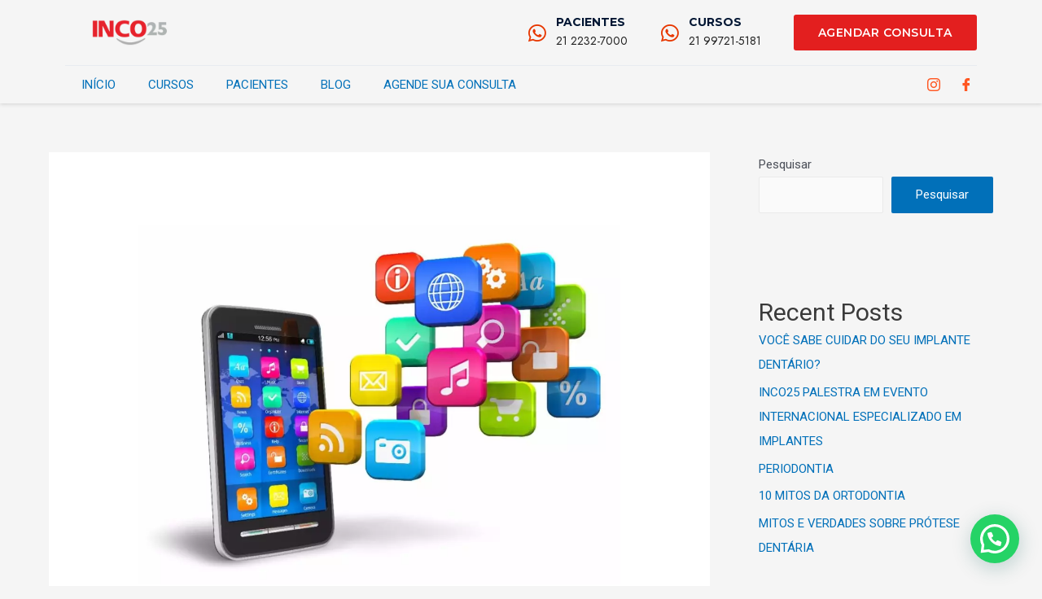

--- FILE ---
content_type: text/css
request_url: https://inco25.com/wp-content/uploads/elementor/css/post-62.css?ver=1705325885
body_size: 1127
content:
.elementor-62 .elementor-element.elementor-element-6e7af783 > .elementor-container > .elementor-column > .elementor-widget-wrap{align-content:center;align-items:center;}.elementor-62 .elementor-element.elementor-element-6e7af783{box-shadow:0px 1px 5px 0px rgba(0, 0, 0, 0.15);z-index:1;}.elementor-62 .elementor-element.elementor-element-44d853a > .elementor-element-populated{padding:0px 10px 0px 10px;}.elementor-62 .elementor-element.elementor-element-110238 > .elementor-container{max-width:1290px;min-height:80px;}.elementor-62 .elementor-element.elementor-element-110238 > .elementor-container > .elementor-column > .elementor-widget-wrap{align-content:center;align-items:center;}.elementor-62 .elementor-element.elementor-element-7d86d601{text-align:left;}.elementor-62 .elementor-element.elementor-element-7d86d601 img{width:80%;}.elementor-62 .elementor-element.elementor-element-13738f0e.elementor-column > .elementor-widget-wrap{justify-content:flex-end;}.elementor-62 .elementor-element.elementor-element-10d48503 .elementor-icon-box-wrapper{text-align:left;}.elementor-62 .elementor-element.elementor-element-10d48503.elementor-view-stacked .elementor-icon{background-color:#E73700;}.elementor-62 .elementor-element.elementor-element-10d48503.elementor-view-framed .elementor-icon, .elementor-62 .elementor-element.elementor-element-10d48503.elementor-view-default .elementor-icon{fill:#E73700;color:#E73700;border-color:#E73700;}.elementor-62 .elementor-element.elementor-element-10d48503{--icon-box-icon-margin:10px;width:auto;max-width:auto;}.elementor-62 .elementor-element.elementor-element-10d48503 .elementor-icon{font-size:25px;}.elementor-62 .elementor-element.elementor-element-10d48503 .elementor-icon-box-title{margin-bottom:0px;color:#011633;}.elementor-62 .elementor-element.elementor-element-10d48503 .elementor-icon-box-title, .elementor-62 .elementor-element.elementor-element-10d48503 .elementor-icon-box-title a{font-family:"Montserrat", Sans-serif;font-size:14px;font-weight:700;}.elementor-62 .elementor-element.elementor-element-10d48503 .elementor-icon-box-description{color:#222222;font-family:"Jost", Sans-serif;font-size:14px;font-weight:400;}.elementor-62 .elementor-element.elementor-element-10d48503 > .elementor-widget-container{margin:0px 40px 0px 0px;}.elementor-62 .elementor-element.elementor-element-6d9288cb .elementor-icon-box-wrapper{text-align:left;}.elementor-62 .elementor-element.elementor-element-6d9288cb.elementor-view-stacked .elementor-icon{background-color:#E73700;}.elementor-62 .elementor-element.elementor-element-6d9288cb.elementor-view-framed .elementor-icon, .elementor-62 .elementor-element.elementor-element-6d9288cb.elementor-view-default .elementor-icon{fill:#E73700;color:#E73700;border-color:#E73700;}.elementor-62 .elementor-element.elementor-element-6d9288cb{--icon-box-icon-margin:10px;width:auto;max-width:auto;}.elementor-62 .elementor-element.elementor-element-6d9288cb .elementor-icon{font-size:25px;}.elementor-62 .elementor-element.elementor-element-6d9288cb .elementor-icon-box-title{margin-bottom:0px;color:#011633;}.elementor-62 .elementor-element.elementor-element-6d9288cb .elementor-icon-box-title, .elementor-62 .elementor-element.elementor-element-6d9288cb .elementor-icon-box-title a{font-family:"Montserrat", Sans-serif;font-size:14px;font-weight:700;}.elementor-62 .elementor-element.elementor-element-6d9288cb .elementor-icon-box-description{color:#222222;font-family:"Jost", Sans-serif;font-size:14px;font-weight:400;}.elementor-62 .elementor-element.elementor-element-6d9288cb > .elementor-widget-container{margin:0px 40px 0px 0px;}.elementor-62 .elementor-element.elementor-element-7f056cbd .elementor-button{font-family:"Montserrat", Sans-serif;font-size:14px;font-weight:600;text-transform:uppercase;letter-spacing:0.5px;fill:#FFF;color:#FFF;background-color:#E31F1F;border-radius:3px 3px 3px 3px;padding:15px 30px 15px 30px;}.elementor-62 .elementor-element.elementor-element-7f056cbd .elementor-button:hover, .elementor-62 .elementor-element.elementor-element-7f056cbd .elementor-button:focus{border-color:#6EC1E4;}.elementor-62 .elementor-element.elementor-element-7f056cbd{width:auto;max-width:auto;}.elementor-62 .elementor-element.elementor-element-6c304c97 > .elementor-container{max-width:1290px;}.elementor-62 .elementor-element.elementor-element-6c304c97 > .elementor-container > .elementor-column > .elementor-widget-wrap{align-content:center;align-items:center;}.elementor-62 .elementor-element.elementor-element-6c304c97{border-style:solid;border-width:1px 0px 0px 0px;border-color:#E7EBF0;transition:background 0.3s, border 0.3s, border-radius 0.3s, box-shadow 0.3s;}.elementor-62 .elementor-element.elementor-element-6c304c97 > .elementor-background-overlay{transition:background 0.3s, border-radius 0.3s, opacity 0.3s;}.elementor-62 .elementor-element.elementor-element-f1a136b .elementor-menu-toggle{margin:0 auto;}.elementor-62 .elementor-element.elementor-element-1380b500.elementor-column > .elementor-widget-wrap{justify-content:flex-end;}.elementor-62 .elementor-element.elementor-element-7f33aad .elementor-icon-list-items:not(.elementor-inline-items) .elementor-icon-list-item:not(:last-child){padding-bottom:calc(15px/2);}.elementor-62 .elementor-element.elementor-element-7f33aad .elementor-icon-list-items:not(.elementor-inline-items) .elementor-icon-list-item:not(:first-child){margin-top:calc(15px/2);}.elementor-62 .elementor-element.elementor-element-7f33aad .elementor-icon-list-items.elementor-inline-items .elementor-icon-list-item{margin-right:calc(15px/2);margin-left:calc(15px/2);}.elementor-62 .elementor-element.elementor-element-7f33aad .elementor-icon-list-items.elementor-inline-items{margin-right:calc(-15px/2);margin-left:calc(-15px/2);}body.rtl .elementor-62 .elementor-element.elementor-element-7f33aad .elementor-icon-list-items.elementor-inline-items .elementor-icon-list-item:after{left:calc(-15px/2);}body:not(.rtl) .elementor-62 .elementor-element.elementor-element-7f33aad .elementor-icon-list-items.elementor-inline-items .elementor-icon-list-item:after{right:calc(-15px/2);}.elementor-62 .elementor-element.elementor-element-7f33aad .elementor-icon-list-icon i{color:#FF5722;transition:color 0.3s;}.elementor-62 .elementor-element.elementor-element-7f33aad .elementor-icon-list-icon svg{fill:#FF5722;transition:fill 0.3s;}.elementor-62 .elementor-element.elementor-element-7f33aad{--e-icon-list-icon-size:16px;--e-icon-list-icon-align:right;--e-icon-list-icon-margin:0 0 0 calc(var(--e-icon-list-icon-size, 1em) * 0.25);--icon-vertical-offset:0px;width:auto;max-width:auto;}.elementor-62 .elementor-element.elementor-element-7f33aad .elementor-icon-list-item > .elementor-icon-list-text, .elementor-62 .elementor-element.elementor-element-7f33aad .elementor-icon-list-item > a{font-family:"Poppins", Sans-serif;font-size:14px;font-weight:300;}.elementor-62 .elementor-element.elementor-element-7f33aad .elementor-icon-list-text{color:#225DCF;transition:color 0.3s;}@media(min-width:768px){.elementor-62 .elementor-element.elementor-element-524adef0{width:17.752%;}.elementor-62 .elementor-element.elementor-element-13738f0e{width:82.248%;}.elementor-62 .elementor-element.elementor-element-129b6e62{width:75%;}.elementor-62 .elementor-element.elementor-element-1380b500{width:25%;}}@media(max-width:1024px) and (min-width:768px){.elementor-62 .elementor-element.elementor-element-524adef0{width:20%;}.elementor-62 .elementor-element.elementor-element-13738f0e{width:80%;}.elementor-62 .elementor-element.elementor-element-129b6e62{width:20%;}.elementor-62 .elementor-element.elementor-element-1380b500{width:80%;}}@media(max-width:1024px){.elementor-62 .elementor-element.elementor-element-44d853a > .elementor-element-populated{padding:0px 20px 0px 20px;}.elementor-62 .elementor-element.elementor-element-7d86d601 img{width:100%;}.elementor-62 .elementor-element.elementor-element-6d9288cb > .elementor-widget-container{margin:0px 0px 0px 0px;}.elementor-62 .elementor-element.elementor-element-6c304c97{padding:12px 0px 12px 0px;}}@media(max-width:767px){.elementor-62 .elementor-element.elementor-element-524adef0{width:100%;}.elementor-62 .elementor-element.elementor-element-7d86d601{text-align:center;}.elementor-62 .elementor-element.elementor-element-7d86d601 img{width:55%;}.elementor-62 .elementor-element.elementor-element-6c304c97{padding:10px 0px 10px 0px;}.elementor-62 .elementor-element.elementor-element-129b6e62{width:20%;}.elementor-bc-flex-widget .elementor-62 .elementor-element.elementor-element-129b6e62.elementor-column .elementor-widget-wrap{align-items:center;}.elementor-62 .elementor-element.elementor-element-129b6e62.elementor-column.elementor-element[data-element_type="column"] > .elementor-widget-wrap.elementor-element-populated{align-content:center;align-items:center;}.elementor-62 .elementor-element.elementor-element-1380b500{width:80%;}.elementor-62 .elementor-element.elementor-element-7f33aad{--e-icon-list-icon-size:14px;}}

--- FILE ---
content_type: text/css
request_url: https://inco25.com/wp-content/uploads/elementor/css/post-69.css?ver=1705522664
body_size: 1049
content:
.elementor-69 .elementor-element.elementor-element-4675e73b:not(.elementor-motion-effects-element-type-background), .elementor-69 .elementor-element.elementor-element-4675e73b > .elementor-motion-effects-container > .elementor-motion-effects-layer{background-color:#343A42;}.elementor-69 .elementor-element.elementor-element-4675e73b > .elementor-background-overlay{opacity:0.01;transition:background 0.3s, border-radius 0.3s, opacity 0.3s;}.elementor-69 .elementor-element.elementor-element-4675e73b{transition:background 0.3s, border 0.3s, border-radius 0.3s, box-shadow 0.3s;padding:160px 0px 40px 0px;}.elementor-69 .elementor-element.elementor-element-24f6524c > .elementor-element-populated{padding:0px 10px 0px 10px;}.elementor-69 .elementor-element.elementor-element-3e8d27ca{margin-top:10px;margin-bottom:0px;}.elementor-69 .elementor-element.elementor-element-35077cde .elementor-heading-title{color:#FFFFFF;font-family:"Montserrat", Sans-serif;font-size:18px;font-weight:600;}.elementor-69 .elementor-element.elementor-element-3e88750 .elementor-icon-list-items:not(.elementor-inline-items) .elementor-icon-list-item:not(:last-child){padding-bottom:calc(10px/2);}.elementor-69 .elementor-element.elementor-element-3e88750 .elementor-icon-list-items:not(.elementor-inline-items) .elementor-icon-list-item:not(:first-child){margin-top:calc(10px/2);}.elementor-69 .elementor-element.elementor-element-3e88750 .elementor-icon-list-items.elementor-inline-items .elementor-icon-list-item{margin-right:calc(10px/2);margin-left:calc(10px/2);}.elementor-69 .elementor-element.elementor-element-3e88750 .elementor-icon-list-items.elementor-inline-items{margin-right:calc(-10px/2);margin-left:calc(-10px/2);}body.rtl .elementor-69 .elementor-element.elementor-element-3e88750 .elementor-icon-list-items.elementor-inline-items .elementor-icon-list-item:after{left:calc(-10px/2);}body:not(.rtl) .elementor-69 .elementor-element.elementor-element-3e88750 .elementor-icon-list-items.elementor-inline-items .elementor-icon-list-item:after{right:calc(-10px/2);}.elementor-69 .elementor-element.elementor-element-3e88750 .elementor-icon-list-icon i{color:#DE1616;transition:color 0.3s;}.elementor-69 .elementor-element.elementor-element-3e88750 .elementor-icon-list-icon svg{fill:#DE1616;transition:fill 0.3s;}.elementor-69 .elementor-element.elementor-element-3e88750{--e-icon-list-icon-size:14px;--icon-vertical-offset:0px;}.elementor-69 .elementor-element.elementor-element-3e88750 .elementor-icon-list-item > .elementor-icon-list-text, .elementor-69 .elementor-element.elementor-element-3e88750 .elementor-icon-list-item > a{font-family:"Jost", Sans-serif;font-size:16px;font-weight:300;}.elementor-69 .elementor-element.elementor-element-3e88750 .elementor-icon-list-text{color:#C8C8C8;transition:color 0.3s;}.elementor-69 .elementor-element.elementor-element-bac34c8 .elementor-heading-title{color:#FFFFFF;font-family:"Montserrat", Sans-serif;font-size:18px;font-weight:600;}.elementor-69 .elementor-element.elementor-element-16ec87f .elementor-icon-list-items:not(.elementor-inline-items) .elementor-icon-list-item:not(:last-child){padding-bottom:calc(10px/2);}.elementor-69 .elementor-element.elementor-element-16ec87f .elementor-icon-list-items:not(.elementor-inline-items) .elementor-icon-list-item:not(:first-child){margin-top:calc(10px/2);}.elementor-69 .elementor-element.elementor-element-16ec87f .elementor-icon-list-items.elementor-inline-items .elementor-icon-list-item{margin-right:calc(10px/2);margin-left:calc(10px/2);}.elementor-69 .elementor-element.elementor-element-16ec87f .elementor-icon-list-items.elementor-inline-items{margin-right:calc(-10px/2);margin-left:calc(-10px/2);}body.rtl .elementor-69 .elementor-element.elementor-element-16ec87f .elementor-icon-list-items.elementor-inline-items .elementor-icon-list-item:after{left:calc(-10px/2);}body:not(.rtl) .elementor-69 .elementor-element.elementor-element-16ec87f .elementor-icon-list-items.elementor-inline-items .elementor-icon-list-item:after{right:calc(-10px/2);}.elementor-69 .elementor-element.elementor-element-16ec87f .elementor-icon-list-icon i{color:#DE1616;transition:color 0.3s;}.elementor-69 .elementor-element.elementor-element-16ec87f .elementor-icon-list-icon svg{fill:#DE1616;transition:fill 0.3s;}.elementor-69 .elementor-element.elementor-element-16ec87f{--e-icon-list-icon-size:14px;--icon-vertical-offset:0px;}.elementor-69 .elementor-element.elementor-element-16ec87f .elementor-icon-list-item > .elementor-icon-list-text, .elementor-69 .elementor-element.elementor-element-16ec87f .elementor-icon-list-item > a{font-family:"Jost", Sans-serif;font-size:16px;font-weight:300;}.elementor-69 .elementor-element.elementor-element-16ec87f .elementor-icon-list-text{color:#C8C8C8;transition:color 0.3s;}.elementor-69 .elementor-element.elementor-element-77a6612 .elementor-heading-title{color:#FFFFFF;font-family:"Montserrat", Sans-serif;font-size:18px;font-weight:600;}.elementor-69 .elementor-element.elementor-element-e9af583 .elementor-icon-list-items:not(.elementor-inline-items) .elementor-icon-list-item:not(:last-child){padding-bottom:calc(10px/2);}.elementor-69 .elementor-element.elementor-element-e9af583 .elementor-icon-list-items:not(.elementor-inline-items) .elementor-icon-list-item:not(:first-child){margin-top:calc(10px/2);}.elementor-69 .elementor-element.elementor-element-e9af583 .elementor-icon-list-items.elementor-inline-items .elementor-icon-list-item{margin-right:calc(10px/2);margin-left:calc(10px/2);}.elementor-69 .elementor-element.elementor-element-e9af583 .elementor-icon-list-items.elementor-inline-items{margin-right:calc(-10px/2);margin-left:calc(-10px/2);}body.rtl .elementor-69 .elementor-element.elementor-element-e9af583 .elementor-icon-list-items.elementor-inline-items .elementor-icon-list-item:after{left:calc(-10px/2);}body:not(.rtl) .elementor-69 .elementor-element.elementor-element-e9af583 .elementor-icon-list-items.elementor-inline-items .elementor-icon-list-item:after{right:calc(-10px/2);}.elementor-69 .elementor-element.elementor-element-e9af583 .elementor-icon-list-icon i{color:#DE1616;transition:color 0.3s;}.elementor-69 .elementor-element.elementor-element-e9af583 .elementor-icon-list-icon svg{fill:#DE1616;transition:fill 0.3s;}.elementor-69 .elementor-element.elementor-element-e9af583{--e-icon-list-icon-size:14px;--icon-vertical-offset:0px;}.elementor-69 .elementor-element.elementor-element-e9af583 .elementor-icon-list-item > .elementor-icon-list-text, .elementor-69 .elementor-element.elementor-element-e9af583 .elementor-icon-list-item > a{font-family:"Jost", Sans-serif;font-size:16px;font-weight:300;}.elementor-69 .elementor-element.elementor-element-e9af583 .elementor-icon-list-text{color:#C8C8C8;transition:color 0.3s;}.elementor-69 .elementor-element.elementor-element-bd22114 .elementor-heading-title{color:#FFFFFF;font-family:"Montserrat", Sans-serif;font-size:18px;font-weight:600;}.elementor-69 .elementor-element.elementor-element-083087c .elementor-icon-list-items:not(.elementor-inline-items) .elementor-icon-list-item:not(:last-child){padding-bottom:calc(10px/2);}.elementor-69 .elementor-element.elementor-element-083087c .elementor-icon-list-items:not(.elementor-inline-items) .elementor-icon-list-item:not(:first-child){margin-top:calc(10px/2);}.elementor-69 .elementor-element.elementor-element-083087c .elementor-icon-list-items.elementor-inline-items .elementor-icon-list-item{margin-right:calc(10px/2);margin-left:calc(10px/2);}.elementor-69 .elementor-element.elementor-element-083087c .elementor-icon-list-items.elementor-inline-items{margin-right:calc(-10px/2);margin-left:calc(-10px/2);}body.rtl .elementor-69 .elementor-element.elementor-element-083087c .elementor-icon-list-items.elementor-inline-items .elementor-icon-list-item:after{left:calc(-10px/2);}body:not(.rtl) .elementor-69 .elementor-element.elementor-element-083087c .elementor-icon-list-items.elementor-inline-items .elementor-icon-list-item:after{right:calc(-10px/2);}.elementor-69 .elementor-element.elementor-element-083087c .elementor-icon-list-icon i{color:#DE1616;transition:color 0.3s;}.elementor-69 .elementor-element.elementor-element-083087c .elementor-icon-list-icon svg{fill:#DE1616;transition:fill 0.3s;}.elementor-69 .elementor-element.elementor-element-083087c{--e-icon-list-icon-size:14px;--icon-vertical-offset:0px;}.elementor-69 .elementor-element.elementor-element-083087c .elementor-icon-list-item > .elementor-icon-list-text, .elementor-69 .elementor-element.elementor-element-083087c .elementor-icon-list-item > a{font-family:"Jost", Sans-serif;font-size:16px;font-weight:300;}.elementor-69 .elementor-element.elementor-element-083087c .elementor-icon-list-text{color:#C8C8C8;transition:color 0.3s;}.elementor-69 .elementor-element.elementor-element-65b8a741{--divider-border-style:solid;--divider-color:#192533;--divider-border-width:1px;}.elementor-69 .elementor-element.elementor-element-65b8a741 .elementor-divider-separator{width:100%;}.elementor-69 .elementor-element.elementor-element-65b8a741 > .elementor-widget-container{margin:80px 0px 0px 0px;}.elementor-69 .elementor-element.elementor-element-27d71e01 > .elementor-container > .elementor-column > .elementor-widget-wrap{align-content:center;align-items:center;}.elementor-69 .elementor-element.elementor-element-27d71e01{margin-top:20px;margin-bottom:0px;}.elementor-69 .elementor-element.elementor-element-395a436{text-align:left;}.elementor-69 .elementor-element.elementor-element-395a436 img{width:80%;}.elementor-69 .elementor-element.elementor-element-153c07aa{color:#C8C8C8;font-family:"Jost", Sans-serif;font-size:14px;font-weight:300;}.elementor-69 .elementor-element.elementor-element-69c05706{text-align:right;color:#C8C8C8;font-family:"Jost", Sans-serif;font-size:14px;font-weight:300;}@media(min-width:768px){.elementor-69 .elementor-element.elementor-element-4f9a66e5{width:17.018%;}.elementor-69 .elementor-element.elementor-element-795a4f23{width:49.314%;}}@media(max-width:1024px){.elementor-69 .elementor-element.elementor-element-4675e73b{padding:160px 10px 40px 10px;}.elementor-69 .elementor-element.elementor-element-24f6524c > .elementor-element-populated{padding:0px 10px 0px 10px;}.elementor-69 .elementor-element.elementor-element-2fd0a7b7 > .elementor-element-populated{margin:0px 0px 0px 40px;--e-column-margin-right:0px;--e-column-margin-left:40px;}.elementor-69 .elementor-element.elementor-element-57935c4 > .elementor-element-populated{margin:0px 0px 0px 40px;--e-column-margin-right:0px;--e-column-margin-left:40px;}.elementor-69 .elementor-element.elementor-element-872cad3 > .elementor-element-populated{margin:0px 0px 0px 40px;--e-column-margin-right:0px;--e-column-margin-left:40px;}.elementor-69 .elementor-element.elementor-element-54c53e0 > .elementor-element-populated{margin:0px 0px 0px 40px;--e-column-margin-right:0px;--e-column-margin-left:40px;}.elementor-69 .elementor-element.elementor-element-395a436 img{width:100%;}.elementor-69 .elementor-element.elementor-element-153c07aa{text-align:center;}}@media(max-width:767px){.elementor-69 .elementor-element.elementor-element-4675e73b{padding:120px 10px 20px 10px;}.elementor-69 .elementor-element.elementor-element-2fd0a7b7{width:100%;}.elementor-69 .elementor-element.elementor-element-2fd0a7b7 > .elementor-element-populated{margin:25px 0px 0px 0px;--e-column-margin-right:0px;--e-column-margin-left:0px;}.elementor-69 .elementor-element.elementor-element-3e88750 .elementor-icon-list-item > .elementor-icon-list-text, .elementor-69 .elementor-element.elementor-element-3e88750 .elementor-icon-list-item > a{font-size:14px;}.elementor-69 .elementor-element.elementor-element-57935c4{width:100%;}.elementor-69 .elementor-element.elementor-element-57935c4 > .elementor-element-populated{margin:25px 0px 0px 0px;--e-column-margin-right:0px;--e-column-margin-left:0px;}.elementor-69 .elementor-element.elementor-element-16ec87f .elementor-icon-list-item > .elementor-icon-list-text, .elementor-69 .elementor-element.elementor-element-16ec87f .elementor-icon-list-item > a{font-size:14px;}.elementor-69 .elementor-element.elementor-element-872cad3{width:100%;}.elementor-69 .elementor-element.elementor-element-872cad3 > .elementor-element-populated{margin:25px 0px 0px 0px;--e-column-margin-right:0px;--e-column-margin-left:0px;}.elementor-69 .elementor-element.elementor-element-e9af583 .elementor-icon-list-item > .elementor-icon-list-text, .elementor-69 .elementor-element.elementor-element-e9af583 .elementor-icon-list-item > a{font-size:14px;}.elementor-69 .elementor-element.elementor-element-54c53e0{width:100%;}.elementor-69 .elementor-element.elementor-element-54c53e0 > .elementor-element-populated{margin:25px 0px 0px 0px;--e-column-margin-right:0px;--e-column-margin-left:0px;}.elementor-69 .elementor-element.elementor-element-083087c .elementor-icon-list-item > .elementor-icon-list-text, .elementor-69 .elementor-element.elementor-element-083087c .elementor-icon-list-item > a{font-size:14px;}.elementor-69 .elementor-element.elementor-element-27d71e01{margin-top:0px;margin-bottom:0px;}.elementor-69 .elementor-element.elementor-element-395a436{text-align:center;}.elementor-69 .elementor-element.elementor-element-395a436 img{width:45%;}.elementor-69 .elementor-element.elementor-element-153c07aa > .elementor-widget-container{margin:10px 0px 10px 0px;padding:0px 40px 0px 40px;}.elementor-69 .elementor-element.elementor-element-69c05706{text-align:center;}}@media(max-width:1024px) and (min-width:768px){.elementor-69 .elementor-element.elementor-element-2fd0a7b7{width:50%;}.elementor-69 .elementor-element.elementor-element-57935c4{width:50%;}.elementor-69 .elementor-element.elementor-element-872cad3{width:50%;}.elementor-69 .elementor-element.elementor-element-54c53e0{width:50%;}}

--- FILE ---
content_type: text/css
request_url: https://inco25.com/wp-content/uploads/elementor/css/post-117.css?ver=1699557815
body_size: 227
content:
.elementor-117 .elementor-element.elementor-element-59af26c .tf-post-featured-image{text-align:center;}.elementor-117 .elementor-element.elementor-element-59af26c .tf-post-featured-image img{-moz-transform:rotate(0deg);-webkit-transform:rotate( 0deg );-o-transform:rotate(0deg);-ms-transform:rotate(0deg);transform:rotate( 0deg );transition-duration:0.3s;}.elementor-117 .elementor-element.elementor-element-3c20202 .ekit-post_grid-title{white-space:nowrap;overflow:hidden;text-overflow:ellipsis;}.elementor-117 .elementor-element.elementor-element-3c20202 .post_grid_img_thumb{height:350px;}.elementor-117 .elementor-element.elementor-element-3c20202 .tab__post__single--item .ekit-post_grid-title > a{color:inherit;transition:all 0.3s ease;}.elementor-117 .elementor-element.elementor-element-46a2c31 .elementor-icon-list-icon{width:14px;}.elementor-117 .elementor-element.elementor-element-46a2c31 .elementor-icon-list-icon i{font-size:14px;}.elementor-117 .elementor-element.elementor-element-46a2c31 .elementor-icon-list-icon svg{--e-icon-list-icon-size:14px;}@media(max-width:1024px){.elementor-117 .elementor-element.elementor-element-3c20202 .post_grid_img_thumb{height:200px;}}@media(max-width:767px){.elementor-117 .elementor-element.elementor-element-3c20202 .post_grid_img_thumb{height:150px;}}